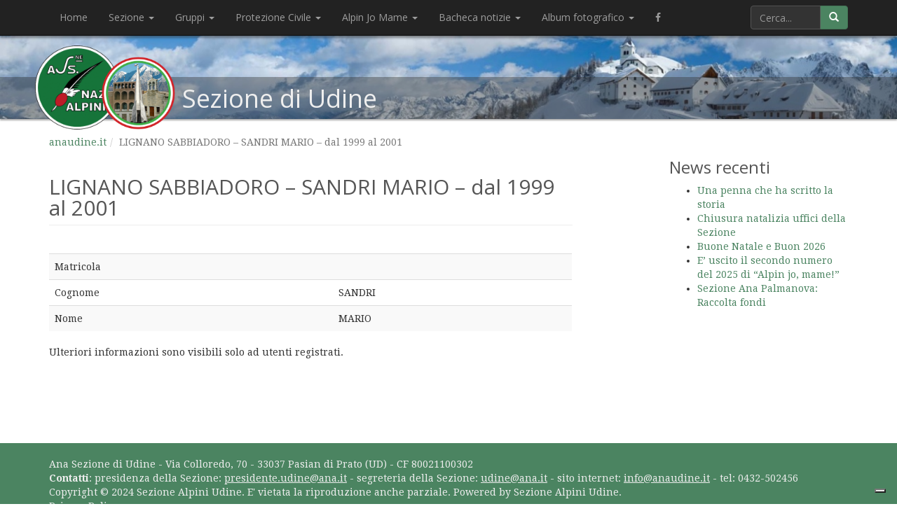

--- FILE ---
content_type: text/html; charset=UTF-8
request_url: https://www.anaudine.it/capogruppo/lignano-sabbiadoro-sandri-mario-fino-al-2001/
body_size: 12576
content:
<!DOCTYPE html>
<html class="no-js" lang="it-IT">
<head>
  <meta charset="utf-8">
  <meta http-equiv="X-UA-Compatible" content="IE=edge">

    <title>LIGNANO SABBIADORO &#8211; SANDRI MARIO &#8211; dal 1999 al 2001 | Associazione Nazionale Alpini - Sezione di Udine</title>

  <meta name="viewport" content="width=device-width, initial-scale=1.0">

  <link rel="apple-touch-icon" sizes="57x57" href="https://www.anaudine.it/wp-content/themes/roots/assets/favicon/apple-icon-57x57.png">
  <link rel="apple-touch-icon" sizes="60x60" href="https://www.anaudine.it/wp-content/themes/roots/assets/favicon/apple-icon-60x60.png">
  <link rel="apple-touch-icon" sizes="72x72" href="https://www.anaudine.it/wp-content/themes/roots/assets/favicon/apple-icon-72x72.png">
  <link rel="apple-touch-icon" sizes="76x76" href="https://www.anaudine.it/wp-content/themes/roots/assets/favicon/apple-icon-76x76.png">
  <link rel="apple-touch-icon" sizes="114x114" href="https://www.anaudine.it/wp-content/themes/roots/assets/favicon/apple-icon-114x114.png">
  <link rel="apple-touch-icon" sizes="120x120" href="https://www.anaudine.it/wp-content/themes/roots/assets/favicon/apple-icon-120x120.png">
  <link rel="apple-touch-icon" sizes="144x144" href="https://www.anaudine.it/wp-content/themes/roots/assets/favicon/apple-icon-144x144.png">
  <link rel="apple-touch-icon" sizes="152x152" href="https://www.anaudine.it/wp-content/themes/roots/assets/favicon/apple-icon-152x152.png">
  <link rel="apple-touch-icon" sizes="180x180" href="https://www.anaudine.it/wp-content/themes/roots/assets/favicon/apple-icon-180x180.png">
  <link rel="icon" type="image/png" sizes="192x192"  href="https://www.anaudine.it/wp-content/themes/roots/assets/favicon/android-icon-192x192.png">
  <link rel="icon" type="image/png" sizes="32x32" href="https://www.anaudine.it/wp-content/themes/roots/assets/favicon/favicon-32x32.png">
  <link rel="icon" type="image/png" sizes="96x96" href="https://www.anaudine.it/wp-content/themes/roots/assets/favicon/favicon-96x96.png">
  <link rel="icon" type="image/png" sizes="16x16" href="https://www.anaudine.it/wp-content/themes/roots/assets/favicon/favicon-16x16.png">

  
<!-- MapPress Easy Google Maps Version:2.95.9 (https://www.mappresspro.com) -->
<title>LIGNANO SABBIADORO &#8211; SANDRI MARIO &#8211; dal 1999 al 2001 &#8211; anaudine.it</title>
<meta name='robots' content='max-image-preview:large' />
	<style>img:is([sizes="auto" i], [sizes^="auto," i]) { contain-intrinsic-size: 3000px 1500px }</style>
	<link rel='dns-prefetch' href='//cdn.iubenda.com' />
<link rel='dns-prefetch' href='//ajax.googleapis.com' />
<link rel='dns-prefetch' href='//stats.wp.com' />
<link rel='dns-prefetch' href='//widgets.wp.com' />
<link rel='dns-prefetch' href='//s0.wp.com' />
<link rel='dns-prefetch' href='//0.gravatar.com' />
<link rel='dns-prefetch' href='//1.gravatar.com' />
<link rel='dns-prefetch' href='//2.gravatar.com' />
<script type="text/javascript">
/* <![CDATA[ */
window._wpemojiSettings = {"baseUrl":"https:\/\/s.w.org\/images\/core\/emoji\/15.0.3\/72x72\/","ext":".png","svgUrl":"https:\/\/s.w.org\/images\/core\/emoji\/15.0.3\/svg\/","svgExt":".svg","source":{"concatemoji":"https:\/\/www.anaudine.it\/wp-includes\/js\/wp-emoji-release.min.js?ver=6.7.4"}};
/*! This file is auto-generated */
!function(i,n){var o,s,e;function c(e){try{var t={supportTests:e,timestamp:(new Date).valueOf()};sessionStorage.setItem(o,JSON.stringify(t))}catch(e){}}function p(e,t,n){e.clearRect(0,0,e.canvas.width,e.canvas.height),e.fillText(t,0,0);var t=new Uint32Array(e.getImageData(0,0,e.canvas.width,e.canvas.height).data),r=(e.clearRect(0,0,e.canvas.width,e.canvas.height),e.fillText(n,0,0),new Uint32Array(e.getImageData(0,0,e.canvas.width,e.canvas.height).data));return t.every(function(e,t){return e===r[t]})}function u(e,t,n){switch(t){case"flag":return n(e,"\ud83c\udff3\ufe0f\u200d\u26a7\ufe0f","\ud83c\udff3\ufe0f\u200b\u26a7\ufe0f")?!1:!n(e,"\ud83c\uddfa\ud83c\uddf3","\ud83c\uddfa\u200b\ud83c\uddf3")&&!n(e,"\ud83c\udff4\udb40\udc67\udb40\udc62\udb40\udc65\udb40\udc6e\udb40\udc67\udb40\udc7f","\ud83c\udff4\u200b\udb40\udc67\u200b\udb40\udc62\u200b\udb40\udc65\u200b\udb40\udc6e\u200b\udb40\udc67\u200b\udb40\udc7f");case"emoji":return!n(e,"\ud83d\udc26\u200d\u2b1b","\ud83d\udc26\u200b\u2b1b")}return!1}function f(e,t,n){var r="undefined"!=typeof WorkerGlobalScope&&self instanceof WorkerGlobalScope?new OffscreenCanvas(300,150):i.createElement("canvas"),a=r.getContext("2d",{willReadFrequently:!0}),o=(a.textBaseline="top",a.font="600 32px Arial",{});return e.forEach(function(e){o[e]=t(a,e,n)}),o}function t(e){var t=i.createElement("script");t.src=e,t.defer=!0,i.head.appendChild(t)}"undefined"!=typeof Promise&&(o="wpEmojiSettingsSupports",s=["flag","emoji"],n.supports={everything:!0,everythingExceptFlag:!0},e=new Promise(function(e){i.addEventListener("DOMContentLoaded",e,{once:!0})}),new Promise(function(t){var n=function(){try{var e=JSON.parse(sessionStorage.getItem(o));if("object"==typeof e&&"number"==typeof e.timestamp&&(new Date).valueOf()<e.timestamp+604800&&"object"==typeof e.supportTests)return e.supportTests}catch(e){}return null}();if(!n){if("undefined"!=typeof Worker&&"undefined"!=typeof OffscreenCanvas&&"undefined"!=typeof URL&&URL.createObjectURL&&"undefined"!=typeof Blob)try{var e="postMessage("+f.toString()+"("+[JSON.stringify(s),u.toString(),p.toString()].join(",")+"));",r=new Blob([e],{type:"text/javascript"}),a=new Worker(URL.createObjectURL(r),{name:"wpTestEmojiSupports"});return void(a.onmessage=function(e){c(n=e.data),a.terminate(),t(n)})}catch(e){}c(n=f(s,u,p))}t(n)}).then(function(e){for(var t in e)n.supports[t]=e[t],n.supports.everything=n.supports.everything&&n.supports[t],"flag"!==t&&(n.supports.everythingExceptFlag=n.supports.everythingExceptFlag&&n.supports[t]);n.supports.everythingExceptFlag=n.supports.everythingExceptFlag&&!n.supports.flag,n.DOMReady=!1,n.readyCallback=function(){n.DOMReady=!0}}).then(function(){return e}).then(function(){var e;n.supports.everything||(n.readyCallback(),(e=n.source||{}).concatemoji?t(e.concatemoji):e.wpemoji&&e.twemoji&&(t(e.twemoji),t(e.wpemoji)))}))}((window,document),window._wpemojiSettings);
/* ]]> */
</script>
<link rel='stylesheet' id='embpicasa-style-css' href='https://www.anaudine.it/wp-content/plugins/embpicasa/embpicasa.css?ver=6.7.4' type='text/css' media='all' />
<style id='wp-emoji-styles-inline-css' type='text/css'>

	img.wp-smiley, img.emoji {
		display: inline !important;
		border: none !important;
		box-shadow: none !important;
		height: 1em !important;
		width: 1em !important;
		margin: 0 0.07em !important;
		vertical-align: -0.1em !important;
		background: none !important;
		padding: 0 !important;
	}
</style>
<link rel='stylesheet' id='wp-block-library-css' href='https://www.anaudine.it/wp-includes/css/dist/block-library/style.min.css?ver=6.7.4' type='text/css' media='all' />
<link rel='stylesheet' id='mappress-css' href='https://www.anaudine.it/wp-content/plugins/mappress-google-maps-for-wordpress/css/mappress.css?ver=2.95.9' type='text/css' media='all' />
<link rel='stylesheet' id='mediaelement-css' href='https://www.anaudine.it/wp-includes/js/mediaelement/mediaelementplayer-legacy.min.css?ver=4.2.17' type='text/css' media='all' />
<link rel='stylesheet' id='wp-mediaelement-css' href='https://www.anaudine.it/wp-includes/js/mediaelement/wp-mediaelement.min.css?ver=6.7.4' type='text/css' media='all' />
<style id='jetpack-sharing-buttons-style-inline-css' type='text/css'>
.jetpack-sharing-buttons__services-list{display:flex;flex-direction:row;flex-wrap:wrap;gap:0;list-style-type:none;margin:5px;padding:0}.jetpack-sharing-buttons__services-list.has-small-icon-size{font-size:12px}.jetpack-sharing-buttons__services-list.has-normal-icon-size{font-size:16px}.jetpack-sharing-buttons__services-list.has-large-icon-size{font-size:24px}.jetpack-sharing-buttons__services-list.has-huge-icon-size{font-size:36px}@media print{.jetpack-sharing-buttons__services-list{display:none!important}}.editor-styles-wrapper .wp-block-jetpack-sharing-buttons{gap:0;padding-inline-start:0}ul.jetpack-sharing-buttons__services-list.has-background{padding:1.25em 2.375em}
</style>
<style id='classic-theme-styles-inline-css' type='text/css'>
/*! This file is auto-generated */
.wp-block-button__link{color:#fff;background-color:#32373c;border-radius:9999px;box-shadow:none;text-decoration:none;padding:calc(.667em + 2px) calc(1.333em + 2px);font-size:1.125em}.wp-block-file__button{background:#32373c;color:#fff;text-decoration:none}
</style>
<style id='global-styles-inline-css' type='text/css'>
:root{--wp--preset--aspect-ratio--square: 1;--wp--preset--aspect-ratio--4-3: 4/3;--wp--preset--aspect-ratio--3-4: 3/4;--wp--preset--aspect-ratio--3-2: 3/2;--wp--preset--aspect-ratio--2-3: 2/3;--wp--preset--aspect-ratio--16-9: 16/9;--wp--preset--aspect-ratio--9-16: 9/16;--wp--preset--color--black: #000000;--wp--preset--color--cyan-bluish-gray: #abb8c3;--wp--preset--color--white: #ffffff;--wp--preset--color--pale-pink: #f78da7;--wp--preset--color--vivid-red: #cf2e2e;--wp--preset--color--luminous-vivid-orange: #ff6900;--wp--preset--color--luminous-vivid-amber: #fcb900;--wp--preset--color--light-green-cyan: #7bdcb5;--wp--preset--color--vivid-green-cyan: #00d084;--wp--preset--color--pale-cyan-blue: #8ed1fc;--wp--preset--color--vivid-cyan-blue: #0693e3;--wp--preset--color--vivid-purple: #9b51e0;--wp--preset--gradient--vivid-cyan-blue-to-vivid-purple: linear-gradient(135deg,rgba(6,147,227,1) 0%,rgb(155,81,224) 100%);--wp--preset--gradient--light-green-cyan-to-vivid-green-cyan: linear-gradient(135deg,rgb(122,220,180) 0%,rgb(0,208,130) 100%);--wp--preset--gradient--luminous-vivid-amber-to-luminous-vivid-orange: linear-gradient(135deg,rgba(252,185,0,1) 0%,rgba(255,105,0,1) 100%);--wp--preset--gradient--luminous-vivid-orange-to-vivid-red: linear-gradient(135deg,rgba(255,105,0,1) 0%,rgb(207,46,46) 100%);--wp--preset--gradient--very-light-gray-to-cyan-bluish-gray: linear-gradient(135deg,rgb(238,238,238) 0%,rgb(169,184,195) 100%);--wp--preset--gradient--cool-to-warm-spectrum: linear-gradient(135deg,rgb(74,234,220) 0%,rgb(151,120,209) 20%,rgb(207,42,186) 40%,rgb(238,44,130) 60%,rgb(251,105,98) 80%,rgb(254,248,76) 100%);--wp--preset--gradient--blush-light-purple: linear-gradient(135deg,rgb(255,206,236) 0%,rgb(152,150,240) 100%);--wp--preset--gradient--blush-bordeaux: linear-gradient(135deg,rgb(254,205,165) 0%,rgb(254,45,45) 50%,rgb(107,0,62) 100%);--wp--preset--gradient--luminous-dusk: linear-gradient(135deg,rgb(255,203,112) 0%,rgb(199,81,192) 50%,rgb(65,88,208) 100%);--wp--preset--gradient--pale-ocean: linear-gradient(135deg,rgb(255,245,203) 0%,rgb(182,227,212) 50%,rgb(51,167,181) 100%);--wp--preset--gradient--electric-grass: linear-gradient(135deg,rgb(202,248,128) 0%,rgb(113,206,126) 100%);--wp--preset--gradient--midnight: linear-gradient(135deg,rgb(2,3,129) 0%,rgb(40,116,252) 100%);--wp--preset--font-size--small: 13px;--wp--preset--font-size--medium: 20px;--wp--preset--font-size--large: 36px;--wp--preset--font-size--x-large: 42px;--wp--preset--spacing--20: 0.44rem;--wp--preset--spacing--30: 0.67rem;--wp--preset--spacing--40: 1rem;--wp--preset--spacing--50: 1.5rem;--wp--preset--spacing--60: 2.25rem;--wp--preset--spacing--70: 3.38rem;--wp--preset--spacing--80: 5.06rem;--wp--preset--shadow--natural: 6px 6px 9px rgba(0, 0, 0, 0.2);--wp--preset--shadow--deep: 12px 12px 50px rgba(0, 0, 0, 0.4);--wp--preset--shadow--sharp: 6px 6px 0px rgba(0, 0, 0, 0.2);--wp--preset--shadow--outlined: 6px 6px 0px -3px rgba(255, 255, 255, 1), 6px 6px rgba(0, 0, 0, 1);--wp--preset--shadow--crisp: 6px 6px 0px rgba(0, 0, 0, 1);}:where(.is-layout-flex){gap: 0.5em;}:where(.is-layout-grid){gap: 0.5em;}body .is-layout-flex{display: flex;}.is-layout-flex{flex-wrap: wrap;align-items: center;}.is-layout-flex > :is(*, div){margin: 0;}body .is-layout-grid{display: grid;}.is-layout-grid > :is(*, div){margin: 0;}:where(.wp-block-columns.is-layout-flex){gap: 2em;}:where(.wp-block-columns.is-layout-grid){gap: 2em;}:where(.wp-block-post-template.is-layout-flex){gap: 1.25em;}:where(.wp-block-post-template.is-layout-grid){gap: 1.25em;}.has-black-color{color: var(--wp--preset--color--black) !important;}.has-cyan-bluish-gray-color{color: var(--wp--preset--color--cyan-bluish-gray) !important;}.has-white-color{color: var(--wp--preset--color--white) !important;}.has-pale-pink-color{color: var(--wp--preset--color--pale-pink) !important;}.has-vivid-red-color{color: var(--wp--preset--color--vivid-red) !important;}.has-luminous-vivid-orange-color{color: var(--wp--preset--color--luminous-vivid-orange) !important;}.has-luminous-vivid-amber-color{color: var(--wp--preset--color--luminous-vivid-amber) !important;}.has-light-green-cyan-color{color: var(--wp--preset--color--light-green-cyan) !important;}.has-vivid-green-cyan-color{color: var(--wp--preset--color--vivid-green-cyan) !important;}.has-pale-cyan-blue-color{color: var(--wp--preset--color--pale-cyan-blue) !important;}.has-vivid-cyan-blue-color{color: var(--wp--preset--color--vivid-cyan-blue) !important;}.has-vivid-purple-color{color: var(--wp--preset--color--vivid-purple) !important;}.has-black-background-color{background-color: var(--wp--preset--color--black) !important;}.has-cyan-bluish-gray-background-color{background-color: var(--wp--preset--color--cyan-bluish-gray) !important;}.has-white-background-color{background-color: var(--wp--preset--color--white) !important;}.has-pale-pink-background-color{background-color: var(--wp--preset--color--pale-pink) !important;}.has-vivid-red-background-color{background-color: var(--wp--preset--color--vivid-red) !important;}.has-luminous-vivid-orange-background-color{background-color: var(--wp--preset--color--luminous-vivid-orange) !important;}.has-luminous-vivid-amber-background-color{background-color: var(--wp--preset--color--luminous-vivid-amber) !important;}.has-light-green-cyan-background-color{background-color: var(--wp--preset--color--light-green-cyan) !important;}.has-vivid-green-cyan-background-color{background-color: var(--wp--preset--color--vivid-green-cyan) !important;}.has-pale-cyan-blue-background-color{background-color: var(--wp--preset--color--pale-cyan-blue) !important;}.has-vivid-cyan-blue-background-color{background-color: var(--wp--preset--color--vivid-cyan-blue) !important;}.has-vivid-purple-background-color{background-color: var(--wp--preset--color--vivid-purple) !important;}.has-black-border-color{border-color: var(--wp--preset--color--black) !important;}.has-cyan-bluish-gray-border-color{border-color: var(--wp--preset--color--cyan-bluish-gray) !important;}.has-white-border-color{border-color: var(--wp--preset--color--white) !important;}.has-pale-pink-border-color{border-color: var(--wp--preset--color--pale-pink) !important;}.has-vivid-red-border-color{border-color: var(--wp--preset--color--vivid-red) !important;}.has-luminous-vivid-orange-border-color{border-color: var(--wp--preset--color--luminous-vivid-orange) !important;}.has-luminous-vivid-amber-border-color{border-color: var(--wp--preset--color--luminous-vivid-amber) !important;}.has-light-green-cyan-border-color{border-color: var(--wp--preset--color--light-green-cyan) !important;}.has-vivid-green-cyan-border-color{border-color: var(--wp--preset--color--vivid-green-cyan) !important;}.has-pale-cyan-blue-border-color{border-color: var(--wp--preset--color--pale-cyan-blue) !important;}.has-vivid-cyan-blue-border-color{border-color: var(--wp--preset--color--vivid-cyan-blue) !important;}.has-vivid-purple-border-color{border-color: var(--wp--preset--color--vivid-purple) !important;}.has-vivid-cyan-blue-to-vivid-purple-gradient-background{background: var(--wp--preset--gradient--vivid-cyan-blue-to-vivid-purple) !important;}.has-light-green-cyan-to-vivid-green-cyan-gradient-background{background: var(--wp--preset--gradient--light-green-cyan-to-vivid-green-cyan) !important;}.has-luminous-vivid-amber-to-luminous-vivid-orange-gradient-background{background: var(--wp--preset--gradient--luminous-vivid-amber-to-luminous-vivid-orange) !important;}.has-luminous-vivid-orange-to-vivid-red-gradient-background{background: var(--wp--preset--gradient--luminous-vivid-orange-to-vivid-red) !important;}.has-very-light-gray-to-cyan-bluish-gray-gradient-background{background: var(--wp--preset--gradient--very-light-gray-to-cyan-bluish-gray) !important;}.has-cool-to-warm-spectrum-gradient-background{background: var(--wp--preset--gradient--cool-to-warm-spectrum) !important;}.has-blush-light-purple-gradient-background{background: var(--wp--preset--gradient--blush-light-purple) !important;}.has-blush-bordeaux-gradient-background{background: var(--wp--preset--gradient--blush-bordeaux) !important;}.has-luminous-dusk-gradient-background{background: var(--wp--preset--gradient--luminous-dusk) !important;}.has-pale-ocean-gradient-background{background: var(--wp--preset--gradient--pale-ocean) !important;}.has-electric-grass-gradient-background{background: var(--wp--preset--gradient--electric-grass) !important;}.has-midnight-gradient-background{background: var(--wp--preset--gradient--midnight) !important;}.has-small-font-size{font-size: var(--wp--preset--font-size--small) !important;}.has-medium-font-size{font-size: var(--wp--preset--font-size--medium) !important;}.has-large-font-size{font-size: var(--wp--preset--font-size--large) !important;}.has-x-large-font-size{font-size: var(--wp--preset--font-size--x-large) !important;}
:where(.wp-block-post-template.is-layout-flex){gap: 1.25em;}:where(.wp-block-post-template.is-layout-grid){gap: 1.25em;}
:where(.wp-block-columns.is-layout-flex){gap: 2em;}:where(.wp-block-columns.is-layout-grid){gap: 2em;}
:root :where(.wp-block-pullquote){font-size: 1.5em;line-height: 1.6;}
</style>
<link rel='stylesheet' id='thickbox.css-css' href='https://www.anaudine.it/wp-includes/js/thickbox/thickbox.css?ver=1.0' type='text/css' media='all' />
<link rel='stylesheet' id='dashicons-css' href='https://www.anaudine.it/wp-includes/css/dashicons.min.css?ver=6.7.4' type='text/css' media='all' />
<link rel='stylesheet' id='thickbox-css' href='https://www.anaudine.it/wp-includes/js/thickbox/thickbox.css?ver=6.7.4' type='text/css' media='all' />
<link rel='stylesheet' id='jetpack_likes-css' href='https://www.anaudine.it/wp-content/plugins/jetpack/modules/likes/style.css?ver=15.4' type='text/css' media='all' />
<link rel='stylesheet' id='fancybox-css' href='https://www.anaudine.it/wp-content/plugins/easy-fancybox/fancybox/1.5.4/jquery.fancybox.min.css?ver=6.7.4' type='text/css' media='screen' />
<link rel='stylesheet' id='roots_css-css' href='https://www.anaudine.it/wp-content/themes/roots/assets/css/main.min.css?60395d98ef6f624294503fc98bed9732' type='text/css' media='all' />

<script  type="text/javascript" class=" _iub_cs_skip" type="text/javascript" id="iubenda-head-inline-scripts-0">
/* <![CDATA[ */
var _iub = _iub || [];
_iub.csConfiguration = {"consentOnContinuedBrowsing":false,"floatingPreferencesButtonDisplay":"bottom-right","invalidateConsentWithoutLog":true,"perPurposeConsent":true,"siteId":301725,"whitelabel":false,"cookiePolicyId":629823,"lang":"it", "banner":{ "acceptButtonDisplay":true,"closeButtonRejects":true,"customizeButtonDisplay":true,"explicitWithdrawal":true,"listPurposes":true,"position":"float-bottom-right","rejectButtonDisplay":true }};
/* ]]> */
</script>
<script  type="text/javascript" charset="UTF-8" async="" class=" _iub_cs_skip" type="text/javascript" src="//cdn.iubenda.com/cs/iubenda_cs.js?ver=3.12.5" id="iubenda-head-scripts-0-js"></script>
<script type="text/javascript" src="//ajax.googleapis.com/ajax/libs/jquery/1.11.1/jquery.min.js" id="jquery-js"></script>
<script>window.jQuery || document.write('<script src="https://www.anaudine.it/wp-content/themes/roots/assets/vendor/jquery/dist/jquery.min.js?1.11.1"><\/script>')</script>
<script type="text/javascript" src="https://www.anaudine.it/wp-content/plugins/spider-event-calendar/elements/calendar.js?ver=1.5.64" id="Calendar-js"></script>
<script type="text/javascript" src="https://www.anaudine.it/wp-content/plugins/spider-event-calendar/elements/calendar-setup.js?ver=1.5.64" id="calendar-setup-js"></script>
<script type="text/javascript" src="https://www.anaudine.it/wp-content/plugins/spider-event-calendar/elements/calendar_function.js?ver=1.5.64" id="calendar_function-js"></script>
<link rel="https://api.w.org/" href="https://www.anaudine.it/wp-json/" /><link rel="EditURI" type="application/rsd+xml" title="RSD" href="https://www.anaudine.it/xmlrpc.php?rsd" />
<link rel="canonical" href="https://www.anaudine.it/capogruppo/lignano-sabbiadoro-sandri-mario-fino-al-2001/" />
<link rel='shortlink' href='https://www.anaudine.it/?p=10644' />
<link rel="alternate" title="oEmbed (JSON)" type="application/json+oembed" href="https://www.anaudine.it/wp-json/oembed/1.0/embed?url=https%3A%2F%2Fwww.anaudine.it%2Fcapogruppo%2Flignano-sabbiadoro-sandri-mario-fino-al-2001%2F" />
<link rel="alternate" title="oEmbed (XML)" type="text/xml+oembed" href="https://www.anaudine.it/wp-json/oembed/1.0/embed?url=https%3A%2F%2Fwww.anaudine.it%2Fcapogruppo%2Flignano-sabbiadoro-sandri-mario-fino-al-2001%2F&#038;format=xml" />
<script type="text/javascript">
	window._se_plugin_version = '8.1.9';
</script>
  <script>
    var xx_cal_xx = '&';
  </script>
  <meta name="tec-api-version" content="v1"><meta name="tec-api-origin" content="https://www.anaudine.it"><link rel="alternate" href="https://www.anaudine.it/wp-json/tribe/events/v1/" />	<style>img#wpstats{display:none}</style>
		
<link rel="alternate" type="application/rss+xml" title="anaudine.it &raquo; Eventlist Feed" href="https://www.anaudine.it/feed/event-list" />
<!-- Jetpack Open Graph Tags -->
<meta property="og:type" content="article" />
<meta property="og:title" content="LIGNANO SABBIADORO &#8211; SANDRI MARIO &#8211; dal 1999 al 2001" />
<meta property="og:url" content="https://www.anaudine.it/capogruppo/lignano-sabbiadoro-sandri-mario-fino-al-2001/" />
<meta property="og:description" content="Visita l&#039;articolo per saperne di più." />
<meta property="article:published_time" content="2017-05-16T15:14:35+00:00" />
<meta property="article:modified_time" content="2020-06-24T14:33:48+00:00" />
<meta property="og:site_name" content="anaudine.it" />
<meta property="og:image" content="https://s0.wp.com/i/blank.jpg" />
<meta property="og:image:width" content="200" />
<meta property="og:image:height" content="200" />
<meta property="og:image:alt" content="" />
<meta property="og:locale" content="it_IT" />
<meta name="twitter:text:title" content="LIGNANO SABBIADORO &#8211; SANDRI MARIO &#8211; dal 1999 al 2001" />
<meta name="twitter:card" content="summary" />
<meta name="twitter:description" content="Visita l&#039;articolo per saperne di più." />

<!-- End Jetpack Open Graph Tags -->
		<style type="text/css" id="wp-custom-css">
			/*
Benvenuto nella funzione di personalizzazione dei CSS!

Per scoprire come funziona, consulta http://wp.me/PEmnE-Bt
*/
li.menu-fb a {
	visibility: hidden;
}

li.menu-fb a:before {
	content: "\f09a";
	font-family: Fontawesome;
	visibility: visible;
}

#tribe-events-content ul.tribe-events-sub-nav li {
	display: inline;
}

.ui-embed {
	position: relative;
	display: block;
	height: 0;
	padding: 0;
	overflow: hidden;
	padding-bottom: 56.25%;
}

.ui-embed iframe {
	position: absolute;
	top: 0;
	left: 0;
	bottom: 0;
	height: 100%;
	width: 100%;
	border: 0;
}		</style>
		
  <link rel="alternate" type="application/rss+xml" title="anaudine.it Feed" href="https://www.anaudine.it/feed/">
</head>
<body class="capogruppo-template-default single single-capogruppo postid-10644 tribe-no-js lignano-sabbiadoro-sandri-mario-fino-al-2001 sidebar-primary">

  <nav class='navbar navbar-inverse navbar-fixed-top navbar--primary' role='navigation'>
  <div class='container'>
    <div class='navbar-header'>
      <button class='navbar-toggle' data-target='.navbar-ex1-collapse' data-toggle='collapse' type='button'>
        <span class='sr-only'>Toggle navigation</span>
        <span class='icon-bar'></span>
        <span class='icon-bar'></span>
        <span class='icon-bar'></span>
      </button>
      <a class="navbar-brand" href="https://www.anaudine.it/">anaudine.it</a>
    </div>
    <div class='collapse navbar-collapse navbar-ex1-collapse'>
      <ul id="menu-primary-navigation" class="nav navbar-nav"><li class="menu-home"><a href="https://www.anaudine.it/">Home</a></li>
<li class="dropdown menu-sezione"><a class="dropdown-toggle" data-toggle="dropdown" data-target="#" href="https://www.anaudine.it/sezione/">Sezione <b class="caret"></b></a>
<ul class="dropdown-menu">
	<li class="dropdown menu-chi-siamo"><a href="https://www.anaudine.it/sezione/chi-siamo/">Chi siamo</a>
<ul class="dropdown-menu">
		<li class="menu-la-storia"><a href="https://www.anaudine.it/sezione/chi-siamo/la-storia/">La storia</a></li>
		<li class="dropdown menu-le-medaglie-doro"><a href="https://www.anaudine.it/sezione/chi-siamo/le-medaglie-doro/">Le medaglie d’oro</a>
<ul class="dropdown-menu">
			<li class="menu-barnaba-pier-arrigo"><a href="https://www.anaudine.it/sezione/chi-siamo/le-medaglie-doro/barnaba-pier-arrigo/">Barnaba Pier Arrigo</a></li>
			<li class="menu-brosadola-lorenzo"><a href="https://www.anaudine.it/sezione/chi-siamo/le-medaglie-doro/brosadola-lorenzo/">Brosadola Lorenzo</a></li>
			<li class="menu-cavarzerani-antonio"><a href="https://www.anaudine.it/sezione/chi-siamo/le-medaglie-doro/cavarzerani-antonio/">Cavarzerani Antonio</a></li>
			<li class="menu-feruglio-manlio"><a href="https://www.anaudine.it/sezione/chi-siamo/le-medaglie-doro/feruglio-manlio/">Feruglio Manlio</a></li>
			<li class="menu-francescatto-mario"><a href="https://www.anaudine.it/sezione/chi-siamo/le-medaglie-doro/francescatto-mario/">Francescatto Mario</a></li>
			<li class="menu-giavitto-ugo"><a href="https://www.anaudine.it/sezione/chi-siamo/le-medaglie-doro/giavitto-ugo/">Giavitto Ugo</a></li>
			<li class="menu-prampero-artico"><a href="https://www.anaudine.it/sezione/chi-siamo/le-medaglie-doro/prampero-artico/">Prampero Artico</a></li>
			<li class="menu-talentino-ferruccio-antonio"><a href="https://www.anaudine.it/sezione/chi-siamo/le-medaglie-doro/talentino-ferruccio-antonio/">Talentino Ferruccio Antonio</a></li>
			<li class="menu-urli-ferdinando"><a href="https://www.anaudine.it/sezione/chi-siamo/le-medaglie-doro/urli-ferdinando/">Urli Ferdinando</a></li>
			<li class="menu-zucchi-paolo"><a href="https://www.anaudine.it/sezione/chi-siamo/le-medaglie-doro/zucchi-paolo/">Zucchi Paolo</a></li>
		</ul>
</li>
		<li class="dropdown menu-i-presidenti"><a href="https://www.anaudine.it/sezione/chi-siamo/i-presidenti/">I Presidenti</a>
<ul class="dropdown-menu">
			<li class="menu-antonio-marin"><a href="https://www.anaudine.it/sezione/chi-siamo/i-presidenti/antonio-marin/">Antonio Marin</a></li>
			<li class="menu-luigi-bonanni"><a href="https://www.anaudine.it/sezione/chi-siamo/i-presidenti/luigi-bonanni/">Luigi Bonanni</a></li>
			<li class="menu-corrado-gallino"><a href="https://www.anaudine.it/sezione/chi-siamo/i-presidenti/corrado-gallino/">Corrado Gallino</a></li>
			<li class="menu-guglielmo-de-bellis"><a href="https://www.anaudine.it/sezione/chi-siamo/i-presidenti/guglielmo-de-bellis/">Guglielmo de Bellis</a></li>
			<li class="menu-ottorino-masarotti"><a href="https://www.anaudine.it/sezione/chi-siamo/i-presidenti/ottorino-masarotti/">Ottorino Masarotti</a></li>
			<li class="menu-roberto-toffoletti"><a href="https://www.anaudine.it/sezione/chi-siamo/i-presidenti/roberto-toffoletti/">Roberto Toffoletti</a></li>
			<li class="menu-rinaldo-paravan"><a href="https://www.anaudine.it/sezione/chi-siamo/i-presidenti/rinaldo-paravan/">Rinaldo Paravan</a></li>
			<li class="menu-dante-soravito-de-franceschi"><a href="https://www.anaudine.it/sezione/chi-siamo/i-presidenti/dante-soravito-de-franceschi/">Dante Soravito de Franceschi</a></li>
		</ul>
</li>
		<li class="dropdown menu-i-simboli"><a href="https://www.anaudine.it/sezione/chi-siamo/simboli/">I simboli</a>
<ul class="dropdown-menu">
			<li class="menu-monumento-faro-sul-monte-bernadia"><a href="https://www.anaudine.it/sezione/chi-siamo/simboli/monumento-faro-sul-monte-bernadia-2/">Monumento “Faro” sul monte Bernadia</a></li>
			<li class="menu-tempio-di-cargnacco"><a href="https://www.anaudine.it/sezione/chi-siamo/simboli/tempio-di-cargnacco-2/">Tempio di Cargnacco</a></li>
			<li class="menu-chiesetta-di-muris"><a href="https://www.anaudine.it/sezione/chi-siamo/simboli/chiesetta-di-muris/">Chiesetta di Muris</a></li>
		</ul>
</li>
	</ul>
</li>
	<li class="menu-dove-siamo"><a href="https://www.anaudine.it/sezione/sededove-siamo/">Dove siamo</a></li>
	<li class="dropdown menu-organigramma"><a href="https://www.anaudine.it/sezione/organigramma/">Organigramma</a>
<ul class="dropdown-menu">
		<li class="menu-il-consiglio"><a href="https://www.anaudine.it/sezione/organigramma/consiglieri/">Il Consiglio</a></li>
		<li class="menu-le-commissioni"><a href="https://www.anaudine.it/sezione/organigramma/le-commissioni/">Le Commissioni</a></li>
		<li class="menu-il-consigliere-nazionale-di-riferimento"><a href="https://www.anaudine.it/sezione/organigramma/il-consigliere-nazionale-di-riferimento/">Il Consigliere nazionale di riferimento</a></li>
		<li class="menu-il-coordinatore-della-protezione-civile-sezionale"><a href="https://www.anaudine.it/sezione/organigramma/il-coordinatore-della-protezione-civile-sezionale/">Il Coordinatore della Protezione Civile sezionale</a></li>
	</ul>
</li>
	<li class="menu-documenti-e-moduli"><a href="https://www.anaudine.it/sezione/documenti-e-moduli/">Documenti e moduli</a></li>
	<li class="menu-notizie-dalla-sezione"><a href="https://www.anaudine.it/sezione/notizie-dalla-sezione/">Notizie dalla Sezione</a></li>
	<li class="menu-libro-verde-della-solidarieta"><a href="https://www.anaudine.it/sezione/libro-verde/">Libro Verde della solidarietà</a></li>
	<li class="menu-statistiche"><a href="https://www.anaudine.it/sezione/statisiche/">Statistiche</a></li>
	<li class="menu-il-territorio-della-sezione"><a href="https://www.anaudine.it/sezione/il-territorio-della-sezione/">Il territorio della Sezione</a></li>
	<li class="menu-contatti"><a href="https://www.anaudine.it/contatti/">Contatti</a></li>
	<li class="dropdown menu-cori-e-fanfara-sezionali"><a href="https://www.anaudine.it/sezione/cori-e-fanfara-sezionali/">Cori e fanfara sezionali</a>
<ul class="dropdown-menu">
		<li class="menu-coro-sezionale-ana-udine-gruppo-di-codroipo"><a href="https://www.anaudine.it/sezione/cori-e-fanfara-sezionali/coro-sezionale-ana-udine-gruppo-di-codroipo/">Coro Sezionale ANA Udine-Gruppo di Codroipo</a></li>
		<li class="menu-coro-alpini-cjastelir"><a href="https://www.anaudine.it/sezione/cori-e-fanfara-sezionali/coro-alpini-ciastelir/">Coro Alpini Cjastelîr</a></li>
		<li class="menu-coro-amici-della-montagna"><a href="https://www.anaudine.it/sezione/cori-e-fanfara-sezionali/coro-amici-della-montagna/">Coro Amici della Montagna</a></li>
		<li class="menu-coro-alpini-passons"><a href="https://www.anaudine.it/sezione/cori-e-fanfara-sezionali/coro-alpini-passons/">Coro Alpini Passons</a></li>
		<li class="menu-coro-alpino-di-lauzacco-sciolto"><a href="https://www.anaudine.it/sezione/cori-e-fanfara-sezionali/coro-alpino-di-lauzacco/">Coro Alpino di Lauzacco (sciolto)</a></li>
		<li class="menu-coro-alpino-monte-bernadia-sciolto-nel-2022"><a href="https://www.anaudine.it/sezione/cori-e-fanfara-sezionali/coro-alpino-monte-bernadia/">Coro Alpino “Monte Bernadia” (sciolto nel 2022)</a></li>
		<li class="menu-coro-a-n-a-talmassons"><a href="https://www.anaudine.it/sezione/cori-e-fanfara-sezionali/coro-ana-talmassons/">Coro A.N.A. Talmassons</a></li>
		<li class="menu-coro-picozza"><a href="https://www.anaudine.it/sezione/cori-e-fanfara-sezionali/coro-picozza/">Coro Picozza</a></li>
		<li class="menu-coro-stele-alpine"><a href="https://www.anaudine.it/sezione/cori-e-fanfara-sezionali/coro-stele-alpine/">Coro “Stele alpine”</a></li>
		<li class="menu-fanfara-sezionale"><a href="https://www.anaudine.it/sezione/cori-e-fanfara-sezionali/fanfara-sezionale/">Fanfara sezionale</a></li>
	</ul>
</li>
	<li class="menu-legge-124"><a href="https://www.anaudine.it/sezione/legge-124/">Legge 124</a></li>
</ul>
</li>
<li class="dropdown menu-gruppi"><a class="dropdown-toggle" data-toggle="dropdown" data-target="#" href="https://www.anaudine.it/gruppo/">Gruppi <b class="caret"></b></a>
<ul class="dropdown-menu">
	<li class="menu-tutti"><a href="https://www.anaudine.it/gruppo/">Tutti</a></li>
	<li class="menu-zona-udine"><a href="https://www.anaudine.it/zone/udine/">Zona Udine</a></li>
	<li class="menu-zona-nord"><a href="https://www.anaudine.it/zone/nord/">Zona Nord</a></li>
	<li class="menu-zona-nord-ovest"><a href="https://www.anaudine.it/zone/nord-ovest/">Zona Nord Ovest</a></li>
	<li class="menu-zona-nord-est"><a href="https://www.anaudine.it/zone/nord-est/">Zona Nord Est</a></li>
	<li class="menu-zona-sud-ovest"><a href="https://www.anaudine.it/zone/sud-ovest/">Zona Sud Ovest</a></li>
	<li class="menu-zona-sud-est"><a href="https://www.anaudine.it/zone/sud-est/">Zona Sud Est</a></li>
</ul>
</li>
<li class="dropdown menu-protezione-civile"><a class="dropdown-toggle" data-toggle="dropdown" data-target="#" href="https://www.anaudine.it/protezione-civile/">Protezione Civile <b class="caret"></b></a>
<ul class="dropdown-menu">
	<li class="menu-dove-ci-trovate"><a href="https://www.anaudine.it/protezione-civile/dove-ci-trovate/">Dove ci trovate</a></li>
	<li class="menu-la-storia-della-p-c-sezionale"><a href="https://www.anaudine.it/protezione-civile/la-storia-della-p-c-sezionale/">La storia della P.C. sezionale</a></li>
	<li class="menu-le-statistiche-della-p-c-sezionale"><a href="https://www.anaudine.it/protezione-civile/le-statistiche-della-p-c-sezionale/">Le statistiche della P.C. sezionale</a></li>
	<li class="menu-la-protezione-civile-oggi"><a href="https://www.anaudine.it/protezione-civile/la-protezione-civile-oggi/">La Protezione Civile oggi</a></li>
	<li class="menu-il-vademecum-del-volontario"><a href="https://www.anaudine.it/protezione-civile/il-vademecum-del-volontario/">Il vademecum del volontario</a></li>
	<li class="menu-come-iscriversi-alla-p-c-ana"><a href="https://www.anaudine.it/protezione-civile/come-iscriversi-alla-pc-ana/">Come iscriversi alla P.C. Ana</a></li>
	<li class="dropdown menu-campi-scuola-eagles"><a href="https://www.anaudine.it/protezione-civile/campi-scuola-eagles-2015-anchio-sono-la-protezione-civile/">Campi Scuola Eagles</a>
<ul class="dropdown-menu">
		<li class="menu-le-edizioni-del-campo-scuola"><a href="https://www.anaudine.it/protezione-civile/campi-scuola-eagles-2015-anchio-sono-la-protezione-civile/le-edizioni-del-campo-scuola/">Le edizioni del campo scuola</a></li>
	</ul>
</li>
	<li class="menu-le-attrezzature"><a href="https://www.anaudine.it/protezione-civile/le-attrezzature/">Le attrezzature</a></li>
	<li class="menu-notiziario-simpri-indenant"><a href="https://www.anaudine.it/simpriindenant/">Notiziario &#8220;Simpri Indenant&#8221;</a></li>
</ul>
</li>
<li class="dropdown menu-alpin-jo-mame"><a class="dropdown-toggle" data-toggle="dropdown" data-target="#" href="#">Alpin Jo Mame <b class="caret"></b></a>
<ul class="dropdown-menu">
	<li class="menu-il-giornale-sezionale"><a href="https://www.anaudine.it/il-giornale-sezionale/">Il giornale sezionale</a></li>
	<li class="menu-i-numeri-pubblicati"><a href="https://www.anaudine.it/alpinjomame/">I numeri pubblicati</a></li>
	<li class="menu-cronologia-delle-testate"><a href="https://www.anaudine.it/cronologia-delle-testate/">Cronologia delle testate</a></li>
	<li class="menu-invia-articoli-per-ajm"><a href="https://www.anaudine.it/invia-articoli-per-ajm/">Invia articoli per AJM</a></li>
</ul>
</li>
<li class="dropdown menu-bacheca-notizie"><a class="dropdown-toggle" data-toggle="dropdown" data-target="#" href="https://www.anaudine.it/bacheca-notizie/">Bacheca notizie <b class="caret"></b></a>
<ul class="dropdown-menu">
	<li class="menu-eventi"><a href="https://www.anaudine.it/eventi">Eventi</a></li>
	<li class="menu-news"><a href="https://www.anaudine.it/bacheca-notizie/news/">News</a></li>
	<li class="menu-calendario-manifestazioni"><a href="https://www.anaudine.it/calendario-manifestazioni/">Calendario manifestazioni</a></li>
	<li class="menu-impegni-dei-cori-della-sezione"><a href="https://www.anaudine.it/impegni-dei-cori-della-sezione-2/">Impegni dei Cori della Sezione</a></li>
	<li class="menu-turni-di-servizio-ai-sacrari"><a href="https://www.anaudine.it/turni-di-servizio-ai-sacrari/">Turni di servizio ai Sacrari</a></li>
	<li class="menu-le-classifiche-sportive"><a href="https://www.anaudine.it/bacheca-notizie/le-classifiche/">Le classifiche sportive</a></li>
	<li class="menu-articoli-da-pubblicare-sul-sito"><a href="https://www.anaudine.it/articoli-da-pubblicare-sul-sito/">Articoli da pubblicare sul sito</a></li>
	<li class="menu-gadgets-e-convenzioni"><a href="https://www.anaudine.it/bacheca-notizie/gadgets-e-convenzioni/">Gadgets e convenzioni</a></li>
	<li class="menu-recensioni"><a href="https://www.anaudine.it/bacheca-notizie/recensioni/">Recensioni</a></li>
	<li class="menu-sondaggi"><a href="https://www.anaudine.it/bacheca-notizie/sondaggi/">Sondaggi</a></li>
</ul>
</li>
<li class="dropdown menu-album-fotografico"><a class="dropdown-toggle" data-toggle="dropdown" data-target="#" href="https://www.anaudine.it/album-fotografico/">Album fotografico <b class="caret"></b></a>
<ul class="dropdown-menu">
	<li class="menu-album-fotografico"><a href="https://www.anaudine.it/album-fotografico/">Album fotografico</a></li>
	<li class="menu-video-della-sezione-e-dei-gruppi"><a href="https://www.anaudine.it/video-della-sezione-e-dei-gruppi/">Video della Sezione e dei Gruppi</a></li>
	<li class="menu-video-adunata-udine-2023"><a href="https://www.anaudine.it/videoadunata/">Video Adunata Udine 2023</a></li>
</ul>
</li>
<li class="menu-fb"><a target="_blank" href="https://www.facebook.com/ANA.Sezione.di.Udine/">FB</a></li>
</ul>      <form role="search" method="get" class='navbar-form navbar-right search-form' action="https://www.anaudine.it/">
    <div class='form-group'>
        <div class='input-group'>
            <input class='form-control' type="search" value="" name="s" placeholder='Cerca...' type='text' required>
            <span class='input-group-btn'>
                <button type="submit" class="btn btn-primary"><i class='glyphicon glyphicon-search'></i></button>
            </span>
        </div>
    </div>
</form>    </div>
  </div>
</nav>


<header class='header' style="background-image: url(https://www.anaudine.it/wp-content/uploads/2015/12/Lussari-con-neve-banner-h.p..jpg)">
  <div class='container'>
    <h1 class='site-title'>Sezione di Udine</h1>
    <a class='logo-ana' href='/'>
      <img alt='' src='https://www.anaudine.it/wp-content/themes/roots/assets/img/logo-ana.png'>
    </a>
    <a class='logo-ana-udine' href='/'>
      <img alt='' src='https://www.anaudine.it/wp-content/themes/roots/assets/img/logo-ana-udine.png'>
    </a>
  </div>
</header>
  <div class='container'>
    <ol class='breadcrumb'>
    <li><a title="Vai a anaudine.it." href="https://www.anaudine.it">anaudine.it</a></li><li class="active">LIGNANO SABBIADORO &#8211; SANDRI MARIO &#8211; dal 1999 al 2001</li>  </ol>  <div class='row'>
    <main class='main'>
      <section class='section section--article'>
        <h2 class="page-header">LIGNANO SABBIADORO &#8211; SANDRI MARIO &#8211; dal 1999 al 2001</h2>        

<br>

<table class='table table-striped'>
    <tr>
        <td>Matricola</td>
        <td></td>
    </tr>

    <tr>
        <td>Cognome</td>
        <td>SANDRI</a></td>
    </tr>

    <tr>
        <td>Nome</td>
        <td>MARIO</a></td>
    </tr>

    </table>
<p>Ulteriori informazioni sono visibili solo ad utenti registrati.</p>

      </section>
    </main>

        <aside class='aside'>
      
		<section class="widget recent-posts-3 widget_recent_entries">
		<h3>News recenti</h3>
		<ul>
											<li>
					<a href="https://www.anaudine.it/una-penna-che-ha-scritto-la-storia/">Una penna che ha scritto la storia</a>
									</li>
											<li>
					<a href="https://www.anaudine.it/chiusura-natalizia-uffici-della-sezione/">Chiusura natalizia uffici della Sezione</a>
									</li>
											<li>
					<a href="https://www.anaudine.it/buone-natale-e-buon-2026/">Buone Natale e Buon 2026</a>
									</li>
											<li>
					<a href="https://www.anaudine.it/e-uscito-il-secondo-numero-del-2025-di-alpin-jo-mame-2/">E&#8217; uscito il secondo numero del 2025 di &#8220;Alpin jo, mame!&#8221;</a>
									</li>
											<li>
					<a href="https://www.anaudine.it/sezione-ana-palmanova-raccolta-fondi/">Sezione Ana Palmanova: Raccolta fondi</a>
									</li>
					</ul>

		</section>    </aside>
    
  </div>
</div>

      <aside class="sidebar" role="complementary">
          </aside><!-- /.sidebar -->
  
  <footer class='footer' style="padding: 20px 0;">
  <div class='container'>
    <p>Ana Sezione di Udine - Via Colloredo, 70 - 33037 Pasian di Prato (UD) - CF 80021100302</p>
    <p><strong>Contatti</strong>: presidenza della Sezione: <a href="mailto:presidente.udine@ana.it">presidente.udine@ana.it</a> - segreteria della Sezione: <a href="mailto:udine@ana.it">udine@ana.it</a> - sito internet: <a href="mailto:info@anaudine.it">info@anaudine.it</a> - tel: 0432-502456</p>
    <p>Copyright © 2024 Sezione Alpini Udine. E' vietata la riproduzione anche parziale. Powered by Sezione Alpini Udine. </p>
    <p><a href="//www.iubenda.com/privacy-policy/629823" class="iubenda-nostyle no-brand iubenda-embed" title="Privacy Policy">Privacy Policy</a><script type="text/javascript">(function (w,d) {var loader = function () {var s = d.createElement("script"), tag = d.getElementsByTagName("script")[0]; s.src = "//cdn.iubenda.com/iubenda.js"; tag.parentNode.insertBefore(s,tag);}; if(w.addEventListener){w.addEventListener("load", loader, false);}else if(w.attachEvent){w.attachEvent("onload", loader);}else{w.onload = loader;}})(window, document);</script></p>
  </div>
</footer>
<div class="post-footer">
  <div class="container">
      <a href="https://www.anaudine.it/wp-login.php?redirect_to=https%3A%2F%2Fwww.anaudine.it" title="Login">Login</a>
  </div>
</div>
  		<script>
		( function ( body ) {
			'use strict';
			body.className = body.className.replace( /\btribe-no-js\b/, 'tribe-js' );
		} )( document.body );
		</script>
		<!-- Matomo -->
<script>
  var _paq = window._paq = window._paq || [];
  /* tracker methods like "setCustomDimension" should be called before "trackPageView" */
  _paq.push(['trackPageView']);
  _paq.push(['enableLinkTracking']);
  (function() {
    var u="https://stats.elemind.com/";
    _paq.push(['setTrackerUrl', u+'matomo.php']);
    _paq.push(['setSiteId', '3']);
    var d=document, g=d.createElement('script'), s=d.getElementsByTagName('script')[0];
    g.async=true; g.src=u+'matomo.js'; s.parentNode.insertBefore(g,s);
  })();
</script>
<!-- End Matomo Code -->
<script> /* <![CDATA[ */var tribe_l10n_datatables = {"aria":{"sort_ascending":": activate to sort column ascending","sort_descending":": activate to sort column descending"},"length_menu":"Show _MENU_ entries","empty_table":"No data available in table","info":"Showing _START_ to _END_ of _TOTAL_ entries","info_empty":"Showing 0 to 0 of 0 entries","info_filtered":"(filtered from _MAX_ total entries)","zero_records":"No matching records found","search":"Search:","all_selected_text":"All items on this page were selected. ","select_all_link":"Select all pages","clear_selection":"Clear Selection.","pagination":{"all":"All","next":"Next","previous":"Previous"},"select":{"rows":{"0":"","_":": Selected %d rows","1":": Selected 1 row"}},"datepicker":{"dayNames":["domenica","luned\u00ec","marted\u00ec","mercoled\u00ec","gioved\u00ec","venerd\u00ec","sabato"],"dayNamesShort":["Dom","Lun","Mar","Mer","Gio","Ven","Sab"],"dayNamesMin":["D","L","M","M","G","V","S"],"monthNames":["Gennaio","Febbraio","Marzo","Aprile","Maggio","Giugno","Luglio","Agosto","Settembre","Ottobre","Novembre","Dicembre"],"monthNamesShort":["Gennaio","Febbraio","Marzo","Aprile","Maggio","Giugno","Luglio","Agosto","Settembre","Ottobre","Novembre","Dicembre"],"monthNamesMin":["Gen","Feb","Mar","Apr","Mag","Giu","Lug","Ago","Set","Ott","Nov","Dic"],"nextText":"Next","prevText":"Prev","currentText":"Today","closeText":"Done","today":"Today","clear":"Clear"}};/* ]]> */ </script><link rel='stylesheet' id='spcalendar-jos-css' href='https://www.anaudine.it/wp-content/plugins/spider-event-calendar/elements/calendar-jos.css?ver=1.5.64' type='text/css' media='' />
<link rel='stylesheet' id='wp-color-picker-css' href='https://www.anaudine.it/wp-admin/css/color-picker.min.css?ver=6.7.4' type='text/css' media='all' />
<script type="text/javascript" src="https://www.anaudine.it/wp-content/plugins/the-events-calendar/common/build/js/user-agent.js?ver=da75d0bdea6dde3898df" id="tec-user-agent-js"></script>
<script type="text/javascript" id="thickbox-js-extra">
/* <![CDATA[ */
var thickboxL10n = {"next":"Succ. \u00bb","prev":"\u00ab Prec.","image":"Immagine","of":"di","close":"Chiudi","noiframes":"Questa funzionalit\u00e0 richiede il frame in linea. Hai gli iframe disabilitati o il browser non li supporta.","loadingAnimation":"https:\/\/www.anaudine.it\/wp-includes\/js\/thickbox\/loadingAnimation.gif"};
/* ]]> */
</script>
<script type="text/javascript" src="https://www.anaudine.it/wp-includes/js/thickbox/thickbox.js?ver=3.1-20121105" id="thickbox-js"></script>
<script type="text/javascript" src="https://www.anaudine.it/wp-content/plugins/easy-fancybox/vendor/purify.min.js?ver=6.7.4" id="fancybox-purify-js"></script>
<script type="text/javascript" id="jquery-fancybox-js-extra">
/* <![CDATA[ */
var efb_i18n = {"close":"Close","next":"Next","prev":"Previous","startSlideshow":"Start slideshow","toggleSize":"Toggle size"};
/* ]]> */
</script>
<script type="text/javascript" src="https://www.anaudine.it/wp-content/plugins/easy-fancybox/fancybox/1.5.4/jquery.fancybox.min.js?ver=6.7.4" id="jquery-fancybox-js"></script>
<script type="text/javascript" id="jquery-fancybox-js-after">
/* <![CDATA[ */
var fb_timeout, fb_opts={'autoScale':true,'showCloseButton':true,'margin':20,'pixelRatio':'false','centerOnScroll':true,'enableEscapeButton':true,'overlayShow':true,'hideOnOverlayClick':true,'minViewportWidth':320,'minVpHeight':320,'disableCoreLightbox':'true','enableBlockControls':'true','fancybox_openBlockControls':'true' };
if(typeof easy_fancybox_handler==='undefined'){
var easy_fancybox_handler=function(){
jQuery([".nolightbox","a.wp-block-file__button","a.pin-it-button","a[href*='pinterest.com\/pin\/create']","a[href*='facebook.com\/share']","a[href*='twitter.com\/share']"].join(',')).addClass('nofancybox');
jQuery('a.fancybox-close').on('click',function(e){e.preventDefault();jQuery.fancybox.close()});
/* IMG */
						var unlinkedImageBlocks=jQuery(".wp-block-image > img:not(.nofancybox,figure.nofancybox>img)");
						unlinkedImageBlocks.wrap(function() {
							var href = jQuery( this ).attr( "src" );
							return "<a href='" + href + "'></a>";
						});
var fb_IMG_select=jQuery('a[href*=".jpg" i]:not(.nofancybox,li.nofancybox>a,figure.nofancybox>a),area[href*=".jpg" i]:not(.nofancybox),a[href*=".jpeg" i]:not(.nofancybox,li.nofancybox>a,figure.nofancybox>a),area[href*=".jpeg" i]:not(.nofancybox),a[href*=".png" i]:not(.nofancybox,li.nofancybox>a,figure.nofancybox>a),area[href*=".png" i]:not(.nofancybox)');
fb_IMG_select.addClass('fancybox image');
var fb_IMG_sections=jQuery('.gallery,.wp-block-gallery,.tiled-gallery,.wp-block-jetpack-tiled-gallery,.ngg-galleryoverview,.ngg-imagebrowser,.nextgen_pro_blog_gallery,.nextgen_pro_film,.nextgen_pro_horizontal_filmstrip,.ngg-pro-masonry-wrapper,.ngg-pro-mosaic-container,.nextgen_pro_sidescroll,.nextgen_pro_slideshow,.nextgen_pro_thumbnail_grid,.tiled-gallery');
fb_IMG_sections.each(function(){jQuery(this).find(fb_IMG_select).attr('rel','gallery-'+fb_IMG_sections.index(this));});
jQuery('a.fancybox,area.fancybox,.fancybox>a').each(function(){jQuery(this).fancybox(jQuery.extend(true,{},fb_opts,{'transition':'elastic','transitionIn':'elastic','easingIn':'easeOutBack','transitionOut':'elastic','easingOut':'easeInBack','opacity':false,'hideOnContentClick':false,'titleShow':false,'titlePosition':'over','titleFromAlt':true,'showNavArrows':true,'enableKeyboardNav':true,'cyclic':false,'mouseWheel':'true'}))});
};};
jQuery(easy_fancybox_handler);jQuery(document).on('post-load',easy_fancybox_handler);
/* ]]> */
</script>
<script type="text/javascript" src="https://www.anaudine.it/wp-content/plugins/easy-fancybox/vendor/jquery.easing.min.js?ver=1.4.1" id="jquery-easing-js"></script>
<script type="text/javascript" src="https://www.anaudine.it/wp-content/plugins/easy-fancybox/vendor/jquery.mousewheel.min.js?ver=3.1.13" id="jquery-mousewheel-js"></script>
<script type="text/javascript" src="https://www.anaudine.it/wp-content/themes/roots/assets/js/vendor/modernizr.min.js" id="modernizr-js"></script>
<script type="text/javascript" src="https://www.anaudine.it/wp-content/themes/roots/assets/js/scripts.min.js?26478c4aafb9df6ee2321862e2dbd8ce" id="roots_js-js"></script>
<script type="text/javascript" id="jetpack-stats-js-before">
/* <![CDATA[ */
_stq = window._stq || [];
_stq.push([ "view", {"v":"ext","blog":"109885223","post":"10644","tz":"2","srv":"www.anaudine.it","j":"1:15.4"} ]);
_stq.push([ "clickTrackerInit", "109885223", "10644" ]);
/* ]]> */
</script>
<script type="text/javascript" src="https://stats.wp.com/e-202604.js" id="jetpack-stats-js" defer="defer" data-wp-strategy="defer"></script>

</body>
</html>

--- FILE ---
content_type: application/javascript; charset=utf-8
request_url: https://cs.iubenda.com/cookie-solution/confs/js/629823.js
body_size: -291
content:
_iub.csRC = { showBranding: false, publicId: '76503bb5-6db6-11ee-8bfc-5ad8d8c564c0', floatingGroup: false };
_iub.csEnabled = true;
_iub.csPurposes = [4,3,6,1];
_iub.cpUpd = 1658218359;
_iub.csT = 0.025;
_iub.googleConsentModeV2 = true;
_iub.totalNumberOfProviders = 1;
